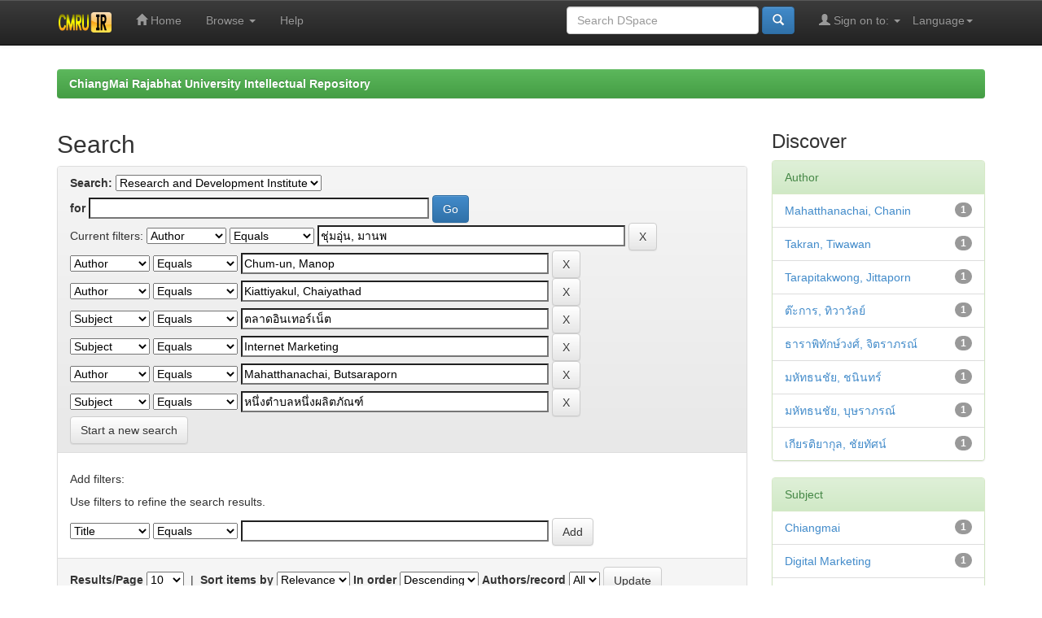

--- FILE ---
content_type: text/html;charset=UTF-8
request_url: http://www.cmruir.cmru.ac.th/handle/123456789/401/simple-search?query=&sort_by=score&order=desc&rpp=10&filter_field_1=author&filter_type_1=equals&filter_value_1=%E0%B8%8A%E0%B8%B8%E0%B9%88%E0%B8%A1%E0%B8%AD%E0%B8%B8%E0%B9%88%E0%B8%99%2C+%E0%B8%A1%E0%B8%B2%E0%B8%99%E0%B8%9E&filter_field_2=author&filter_type_2=equals&filter_value_2=Chum-un%2C+Manop&filter_field_3=author&filter_type_3=equals&filter_value_3=Kiattiyakul%2C+Chaiyathad&filter_field_4=subject&filter_type_4=equals&filter_value_4=%E0%B8%95%E0%B8%A5%E0%B8%B2%E0%B8%94%E0%B8%AD%E0%B8%B4%E0%B8%99%E0%B9%80%E0%B8%97%E0%B8%AD%E0%B8%A3%E0%B9%8C%E0%B9%80%E0%B8%99%E0%B9%87%E0%B8%95&filter_field_5=subject&filter_type_5=equals&filter_value_5=Internet+Marketing&filter_field_6=author&filter_type_6=equals&filter_value_6=Mahatthanachai%2C+Butsaraporn&etal=0&filtername=subject&filterquery=%E0%B8%AB%E0%B8%99%E0%B8%B6%E0%B9%88%E0%B8%87%E0%B8%95%E0%B8%B3%E0%B8%9A%E0%B8%A5%E0%B8%AB%E0%B8%99%E0%B8%B6%E0%B9%88%E0%B8%87%E0%B8%9C%E0%B8%A5%E0%B8%B4%E0%B8%95%E0%B8%A0%E0%B8%B1%E0%B8%93%E0%B8%91%E0%B9%8C&filtertype=equals
body_size: 58177
content:


















<!DOCTYPE html>
<html>
    <head>
        <title>ChiangMai Rajabhat University Intellectual Repository: Search</title>
        <meta http-equiv="Content-Type" content="text/html; charset=UTF-8" />
        <meta name="Generator" content="DSpace 5.5" />
        <meta name="viewport" content="width=device-width, initial-scale=1.0">
        <link rel="shortcut icon" href="/favicon.ico" type="image/x-icon"/>
	    <link rel="stylesheet" href="/static/css/jquery-ui-1.10.3.custom/redmond/jquery-ui-1.10.3.custom.css" type="text/css" />
	    <link rel="stylesheet" href="/static/css/bootstrap/bootstrap.min.css" type="text/css" />
	    <link rel="stylesheet" href="/static/css/bootstrap/bootstrap-theme.min.css" type="text/css" />
	    <link rel="stylesheet" href="/static/css/bootstrap/dspace-theme.css" type="text/css" />

        <link rel="search" type="application/opensearchdescription+xml" href="/open-search/description.xml" title="DSpace"/>

        
	<script type='text/javascript' src="/static/js/jquery/jquery-1.10.2.min.js"></script>
	<script type='text/javascript' src='/static/js/jquery/jquery-ui-1.10.3.custom.min.js'></script>
	<script type='text/javascript' src='/static/js/bootstrap/bootstrap.min.js'></script>
	<script type='text/javascript' src='/static/js/holder.js'></script>
	<script type="text/javascript" src="/utils.js"></script>
    <script type="text/javascript" src="/static/js/choice-support.js"> </script>

    
    
		<script type="text/javascript">
	var jQ = jQuery.noConflict();
	jQ(document).ready(function() {
		jQ( "#spellCheckQuery").click(function(){
			jQ("#query").val(jQ(this).attr('data-spell'));
			jQ("#main-query-submit").click();
		});
		jQ( "#filterquery" )
			.autocomplete({
				source: function( request, response ) {
					jQ.ajax({
						url: "/json/discovery/autocomplete?query=&filter_field_1=author&filter_type_1=equals&filter_value_1=%E0%B8%8A%E0%B8%B8%E0%B9%88%E0%B8%A1%E0%B8%AD%E0%B8%B8%E0%B9%88%E0%B8%99%2C+%E0%B8%A1%E0%B8%B2%E0%B8%99%E0%B8%9E&filter_field_2=author&filter_type_2=equals&filter_value_2=Chum-un%2C+Manop&filter_field_3=author&filter_type_3=equals&filter_value_3=Kiattiyakul%2C+Chaiyathad&filter_field_4=subject&filter_type_4=equals&filter_value_4=%E0%B8%95%E0%B8%A5%E0%B8%B2%E0%B8%94%E0%B8%AD%E0%B8%B4%E0%B8%99%E0%B9%80%E0%B8%97%E0%B8%AD%E0%B8%A3%E0%B9%8C%E0%B9%80%E0%B8%99%E0%B9%87%E0%B8%95&filter_field_5=subject&filter_type_5=equals&filter_value_5=Internet+Marketing&filter_field_6=author&filter_type_6=equals&filter_value_6=Mahatthanachai%2C+Butsaraporn&filter_field_7=subject&filter_type_7=equals&filter_value_7=%E0%B8%AB%E0%B8%99%E0%B8%B6%E0%B9%88%E0%B8%87%E0%B8%95%E0%B8%B3%E0%B8%9A%E0%B8%A5%E0%B8%AB%E0%B8%99%E0%B8%B6%E0%B9%88%E0%B8%87%E0%B8%9C%E0%B8%A5%E0%B8%B4%E0%B8%95%E0%B8%A0%E0%B8%B1%E0%B8%93%E0%B8%91%E0%B9%8C",
						dataType: "json",
						cache: false,
						data: {
							auto_idx: jQ("#filtername").val(),
							auto_query: request.term,
							auto_sort: 'count',
							auto_type: jQ("#filtertype").val(),
							location: '123456789/401'	
						},
						success: function( data ) {
							response( jQ.map( data.autocomplete, function( item ) {
								var tmp_val = item.authorityKey;
								if (tmp_val == null || tmp_val == '')
								{
									tmp_val = item.displayedValue;
								}
								return {
									label: item.displayedValue + " (" + item.count + ")",
									value: tmp_val
								};
							}))			
						}
					})
				}
			});
	});
	function validateFilters() {
		return document.getElementById("filterquery").value.length > 0;
	}
</script>
		
    

<!-- HTML5 shim and Respond.js IE8 support of HTML5 elements and media queries -->
<!--[if lt IE 9]>
  <script src="/static/js/html5shiv.js"></script>
  <script src="/static/js/respond.min.js"></script>
<![endif]-->
    </head>

    
    
    <body class="undernavigation">
<a class="sr-only" href="#content">Skip navigation</a>
<header class="navbar navbar-inverse navbar-fixed-top">    
    
            <div class="container">
                

























       <div class="navbar-header">
         <button type="button" class="navbar-toggle" data-toggle="collapse" data-target=".navbar-collapse">
           <span class="icon-bar"></span>
           <span class="icon-bar"></span>
           <span class="icon-bar"></span>
         </button>
         <a class="navbar-brand" href="/"><img height="25" src="/image/dspace-logo-only.png" alt="DSpace logo" /></a>
       </div>
       <nav class="collapse navbar-collapse bs-navbar-collapse" role="navigation">
         <ul class="nav navbar-nav">
           <li class=""><a href="/"><span class="glyphicon glyphicon-home"></span> Home</a></li>
                
           <li class="dropdown">
             <a href="#" class="dropdown-toggle" data-toggle="dropdown">Browse <b class="caret"></b></a>
             <ul class="dropdown-menu">
               <li><a href="/community-list">Communities<br/>&amp;&nbsp;Collections</a></li>
				<li class="divider"></li>
        <li class="dropdown-header">Browse Items by:</li>
				
				
				
				      			<li><a href="/browse?type=dateissued">Issue Date</a></li>
					
				      			<li><a href="/browse?type=author">Author</a></li>
					
				      			<li><a href="/browse?type=title">Title</a></li>
					
				      			<li><a href="/browse?type=subject">Subject</a></li>
					
				    
				

            </ul>
          </li>
          <li class=""><script type="text/javascript">
<!-- Javascript starts here
document.write('<a href="#" onClick="var popupwin = window.open(\'/help/index.html\',\'dspacepopup\',\'height=600,width=550,resizable,scrollbars\');popupwin.focus();return false;">Help<\/a>');
// -->
</script><noscript><a href="/help/index.html" target="dspacepopup">Help</a></noscript></li>
       </ul>

 
    <div class="nav navbar-nav navbar-right">
	 <ul class="nav navbar-nav navbar-right">
      <li class="dropdown">
       <a href="#" class="dropdown-toggle" data-toggle="dropdown">Language<b class="caret"></b></a>
        <ul class="dropdown-menu">
 
      <li>
        <a onclick="javascript:document.repost.locale.value='th';
                  document.repost.submit();" href="?locale=th">
         ไทย
       </a>
      </li>
 
      <li>
        <a onclick="javascript:document.repost.locale.value='en';
                  document.repost.submit();" href="?locale=en">
         English
       </a>
      </li>
 
     </ul>
    </li>
    </ul>
  </div>
 
 
       <div class="nav navbar-nav navbar-right">
		<ul class="nav navbar-nav navbar-right">
         <li class="dropdown">
         
             <a href="#" class="dropdown-toggle" data-toggle="dropdown"><span class="glyphicon glyphicon-user"></span> Sign on to: <b class="caret"></b></a>
	             
             <ul class="dropdown-menu">
               <li><a href="/mydspace">My DSpace</a></li>
               <li><a href="/subscribe">Receive email<br/>updates</a></li>
               <li><a href="/profile">Edit Profile</a></li>

		
             </ul>
           </li>
          </ul>
          
	
	<form method="get" action="/simple-search" class="navbar-form navbar-right">
	    <div class="form-group">
          <input type="text" class="form-control" placeholder="Search&nbsp;DSpace" name="query" id="tequery" size="25"/>
        </div>
        <button type="submit" class="btn btn-primary"><span class="glyphicon glyphicon-search"></span></button>

	</form></div>
    </nav>

            </div>

</header>

<main id="content" role="main">
<div class="container banner">
	<div class="row">
		<div class="col-md-9 brand">
		<h1>DSpace <small>JSPUI</small></h1>
        <h4>DSpace preserves and enables easy and open access to all types of digital content including text, images, moving images, mpegs and data sets</h4> <a href="http://www.dspace.org" class="btn btn-primary">Learn More</a> 
        </div>
        <div class="col-md-3"><img class="pull-right" src="/image/logo.gif" alt="DSpace logo" />
        </div>
	</div>
</div>	
<br/>
                

<div class="container">
                



  

<ol class="breadcrumb btn-success">

  <li><a href="/">ChiangMai Rajabhat University Intellectual Repository</a></li>

</ol>

</div>                



        
<div class="container">

	<div class="row">
		<div class="col-md-9">
		








































    

<h2>Search</h2>

<div class="discovery-search-form panel panel-default">
    
	<div class="discovery-query panel-heading">
    <form action="simple-search" method="get">
         <label for="tlocation">
         	Search:
         </label>
         <select name="location" id="tlocation">

									<option value="/">All of DSpace</option>

                                <option value="123456789/401" selected="selected">
                                	Research and Development Institute</option>

                                <option value="123456789/403" >
                                	Research Report</option>
                                </select><br/>
                                <label for="query">for</label>
                                <input type="text" size="50" id="query" name="query" value=""/>
                                <input type="submit" id="main-query-submit" class="btn btn-primary" value="Go" />
                  
                                <input type="hidden" value="10" name="rpp" />
                                <input type="hidden" value="score" name="sort_by" />
                                <input type="hidden" value="desc" name="order" />
                                
		<div class="discovery-search-appliedFilters">
		<span>Current filters:</span>
		
			    <select id="filter_field_1" name="filter_field_1">
				<option value="title">Title</option><option value="author" selected="selected">Author</option><option value="subject">Subject</option><option value="dateIssued">Date Issued</option>
				</select>
				<select id="filter_type_1" name="filter_type_1">
				<option value="equals" selected="selected">Equals</option><option value="contains">Contains</option><option value="authority">ID</option><option value="notequals">Not Equals</option><option value="notcontains">Not Contains</option><option value="notauthority">Not ID</option>
				</select>
				<input type="text" id="filter_value_1" name="filter_value_1" value="ชุ่มอุ่น,&#x20;มานพ" size="45"/>
				<input class="btn btn-default" type="submit" id="submit_filter_remove_1" name="submit_filter_remove_1" value="X" />
				<br/>
				
			    <select id="filter_field_2" name="filter_field_2">
				<option value="title">Title</option><option value="author" selected="selected">Author</option><option value="subject">Subject</option><option value="dateIssued">Date Issued</option>
				</select>
				<select id="filter_type_2" name="filter_type_2">
				<option value="equals" selected="selected">Equals</option><option value="contains">Contains</option><option value="authority">ID</option><option value="notequals">Not Equals</option><option value="notcontains">Not Contains</option><option value="notauthority">Not ID</option>
				</select>
				<input type="text" id="filter_value_2" name="filter_value_2" value="Chum-un,&#x20;Manop" size="45"/>
				<input class="btn btn-default" type="submit" id="submit_filter_remove_2" name="submit_filter_remove_2" value="X" />
				<br/>
				
			    <select id="filter_field_3" name="filter_field_3">
				<option value="title">Title</option><option value="author" selected="selected">Author</option><option value="subject">Subject</option><option value="dateIssued">Date Issued</option>
				</select>
				<select id="filter_type_3" name="filter_type_3">
				<option value="equals" selected="selected">Equals</option><option value="contains">Contains</option><option value="authority">ID</option><option value="notequals">Not Equals</option><option value="notcontains">Not Contains</option><option value="notauthority">Not ID</option>
				</select>
				<input type="text" id="filter_value_3" name="filter_value_3" value="Kiattiyakul,&#x20;Chaiyathad" size="45"/>
				<input class="btn btn-default" type="submit" id="submit_filter_remove_3" name="submit_filter_remove_3" value="X" />
				<br/>
				
			    <select id="filter_field_4" name="filter_field_4">
				<option value="title">Title</option><option value="author">Author</option><option value="subject" selected="selected">Subject</option><option value="dateIssued">Date Issued</option>
				</select>
				<select id="filter_type_4" name="filter_type_4">
				<option value="equals" selected="selected">Equals</option><option value="contains">Contains</option><option value="authority">ID</option><option value="notequals">Not Equals</option><option value="notcontains">Not Contains</option><option value="notauthority">Not ID</option>
				</select>
				<input type="text" id="filter_value_4" name="filter_value_4" value="ตลาดอินเทอร์เน็ต" size="45"/>
				<input class="btn btn-default" type="submit" id="submit_filter_remove_4" name="submit_filter_remove_4" value="X" />
				<br/>
				
			    <select id="filter_field_5" name="filter_field_5">
				<option value="title">Title</option><option value="author">Author</option><option value="subject" selected="selected">Subject</option><option value="dateIssued">Date Issued</option>
				</select>
				<select id="filter_type_5" name="filter_type_5">
				<option value="equals" selected="selected">Equals</option><option value="contains">Contains</option><option value="authority">ID</option><option value="notequals">Not Equals</option><option value="notcontains">Not Contains</option><option value="notauthority">Not ID</option>
				</select>
				<input type="text" id="filter_value_5" name="filter_value_5" value="Internet&#x20;Marketing" size="45"/>
				<input class="btn btn-default" type="submit" id="submit_filter_remove_5" name="submit_filter_remove_5" value="X" />
				<br/>
				
			    <select id="filter_field_6" name="filter_field_6">
				<option value="title">Title</option><option value="author" selected="selected">Author</option><option value="subject">Subject</option><option value="dateIssued">Date Issued</option>
				</select>
				<select id="filter_type_6" name="filter_type_6">
				<option value="equals" selected="selected">Equals</option><option value="contains">Contains</option><option value="authority">ID</option><option value="notequals">Not Equals</option><option value="notcontains">Not Contains</option><option value="notauthority">Not ID</option>
				</select>
				<input type="text" id="filter_value_6" name="filter_value_6" value="Mahatthanachai,&#x20;Butsaraporn" size="45"/>
				<input class="btn btn-default" type="submit" id="submit_filter_remove_6" name="submit_filter_remove_6" value="X" />
				<br/>
				
			    <select id="filter_field_7" name="filter_field_7">
				<option value="title">Title</option><option value="author">Author</option><option value="subject" selected="selected">Subject</option><option value="dateIssued">Date Issued</option>
				</select>
				<select id="filter_type_7" name="filter_type_7">
				<option value="equals" selected="selected">Equals</option><option value="contains">Contains</option><option value="authority">ID</option><option value="notequals">Not Equals</option><option value="notcontains">Not Contains</option><option value="notauthority">Not ID</option>
				</select>
				<input type="text" id="filter_value_7" name="filter_value_7" value="หนึ่งตำบลหนึ่งผลิตภัณฑ์" size="45"/>
				<input class="btn btn-default" type="submit" id="submit_filter_remove_7" name="submit_filter_remove_7" value="X" />
				<br/>
				
		</div>

<a class="btn btn-default" href="/simple-search">Start a new search</a>	
		</form>
		</div>

		<div class="discovery-search-filters panel-body">
		<h5>Add filters:</h5>
		<p class="discovery-search-filters-hint">Use filters to refine the search results.</p>
		<form action="simple-search" method="get">
		<input type="hidden" value="123456789&#x2F;401" name="location" />
		<input type="hidden" value="" name="query" />
		
				    <input type="hidden" id="filter_field_1" name="filter_field_1" value="author" />
					<input type="hidden" id="filter_type_1" name="filter_type_1" value="equals" />
					<input type="hidden" id="filter_value_1" name="filter_value_1" value="ชุ่มอุ่น,&#x20;มานพ" />
					
				    <input type="hidden" id="filter_field_2" name="filter_field_2" value="author" />
					<input type="hidden" id="filter_type_2" name="filter_type_2" value="equals" />
					<input type="hidden" id="filter_value_2" name="filter_value_2" value="Chum-un,&#x20;Manop" />
					
				    <input type="hidden" id="filter_field_3" name="filter_field_3" value="author" />
					<input type="hidden" id="filter_type_3" name="filter_type_3" value="equals" />
					<input type="hidden" id="filter_value_3" name="filter_value_3" value="Kiattiyakul,&#x20;Chaiyathad" />
					
				    <input type="hidden" id="filter_field_4" name="filter_field_4" value="subject" />
					<input type="hidden" id="filter_type_4" name="filter_type_4" value="equals" />
					<input type="hidden" id="filter_value_4" name="filter_value_4" value="ตลาดอินเทอร์เน็ต" />
					
				    <input type="hidden" id="filter_field_5" name="filter_field_5" value="subject" />
					<input type="hidden" id="filter_type_5" name="filter_type_5" value="equals" />
					<input type="hidden" id="filter_value_5" name="filter_value_5" value="Internet&#x20;Marketing" />
					
				    <input type="hidden" id="filter_field_6" name="filter_field_6" value="author" />
					<input type="hidden" id="filter_type_6" name="filter_type_6" value="equals" />
					<input type="hidden" id="filter_value_6" name="filter_value_6" value="Mahatthanachai,&#x20;Butsaraporn" />
					
				    <input type="hidden" id="filter_field_7" name="filter_field_7" value="subject" />
					<input type="hidden" id="filter_type_7" name="filter_type_7" value="equals" />
					<input type="hidden" id="filter_value_7" name="filter_value_7" value="หนึ่งตำบลหนึ่งผลิตภัณฑ์" />
					
		<select id="filtername" name="filtername">
		<option value="title">Title</option><option value="author">Author</option><option value="subject">Subject</option><option value="dateIssued">Date Issued</option>
		</select>
		<select id="filtertype" name="filtertype">
		<option value="equals">Equals</option><option value="contains">Contains</option><option value="authority">ID</option><option value="notequals">Not Equals</option><option value="notcontains">Not Contains</option><option value="notauthority">Not ID</option>
		</select>
		<input type="text" id="filterquery" name="filterquery" size="45" required="required" />
		<input type="hidden" value="10" name="rpp" />
		<input type="hidden" value="score" name="sort_by" />
		<input type="hidden" value="desc" name="order" />
		<input class="btn btn-default" type="submit" value="Add" onclick="return validateFilters()" />
		</form>
		</div>        

        
   <div class="discovery-pagination-controls panel-footer">
   <form action="simple-search" method="get">
   <input type="hidden" value="123456789&#x2F;401" name="location" />
   <input type="hidden" value="" name="query" />
	
				    <input type="hidden" id="filter_field_1" name="filter_field_1" value="author" />
					<input type="hidden" id="filter_type_1" name="filter_type_1" value="equals" />
					<input type="hidden" id="filter_value_1" name="filter_value_1" value="ชุ่มอุ่น,&#x20;มานพ" />
					
				    <input type="hidden" id="filter_field_2" name="filter_field_2" value="author" />
					<input type="hidden" id="filter_type_2" name="filter_type_2" value="equals" />
					<input type="hidden" id="filter_value_2" name="filter_value_2" value="Chum-un,&#x20;Manop" />
					
				    <input type="hidden" id="filter_field_3" name="filter_field_3" value="author" />
					<input type="hidden" id="filter_type_3" name="filter_type_3" value="equals" />
					<input type="hidden" id="filter_value_3" name="filter_value_3" value="Kiattiyakul,&#x20;Chaiyathad" />
					
				    <input type="hidden" id="filter_field_4" name="filter_field_4" value="subject" />
					<input type="hidden" id="filter_type_4" name="filter_type_4" value="equals" />
					<input type="hidden" id="filter_value_4" name="filter_value_4" value="ตลาดอินเทอร์เน็ต" />
					
				    <input type="hidden" id="filter_field_5" name="filter_field_5" value="subject" />
					<input type="hidden" id="filter_type_5" name="filter_type_5" value="equals" />
					<input type="hidden" id="filter_value_5" name="filter_value_5" value="Internet&#x20;Marketing" />
					
				    <input type="hidden" id="filter_field_6" name="filter_field_6" value="author" />
					<input type="hidden" id="filter_type_6" name="filter_type_6" value="equals" />
					<input type="hidden" id="filter_value_6" name="filter_value_6" value="Mahatthanachai,&#x20;Butsaraporn" />
					
				    <input type="hidden" id="filter_field_7" name="filter_field_7" value="subject" />
					<input type="hidden" id="filter_type_7" name="filter_type_7" value="equals" />
					<input type="hidden" id="filter_value_7" name="filter_value_7" value="หนึ่งตำบลหนึ่งผลิตภัณฑ์" />
						
           <label for="rpp">Results/Page</label>
           <select name="rpp">

                   <option value="5" >5</option>

                   <option value="10" selected="selected">10</option>

                   <option value="15" >15</option>

                   <option value="20" >20</option>

                   <option value="25" >25</option>

                   <option value="30" >30</option>

                   <option value="35" >35</option>

                   <option value="40" >40</option>

                   <option value="45" >45</option>

                   <option value="50" >50</option>

                   <option value="55" >55</option>

                   <option value="60" >60</option>

                   <option value="65" >65</option>

                   <option value="70" >70</option>

                   <option value="75" >75</option>

                   <option value="80" >80</option>

                   <option value="85" >85</option>

                   <option value="90" >90</option>

                   <option value="95" >95</option>

                   <option value="100" >100</option>

           </select>
           &nbsp;|&nbsp;

               <label for="sort_by">Sort items by</label>
               <select name="sort_by">
                   <option value="score">Relevance</option>
 <option value="dc.title_sort" >Title</option> <option value="dc.date.issued_dt" >Issue Date</option>
               </select>

           <label for="order">In order</label>
           <select name="order">
               <option value="ASC" >Ascending</option>
               <option value="DESC" selected="selected">Descending</option>
           </select>
           <label for="etal">Authors/record</label>
           <select name="etal">

               <option value="0" selected="selected">All</option>
<option value="1" >1</option>
                       <option value="5" >5</option>

                       <option value="10" >10</option>

                       <option value="15" >15</option>

                       <option value="20" >20</option>

                       <option value="25" >25</option>

                       <option value="30" >30</option>

                       <option value="35" >35</option>

                       <option value="40" >40</option>

                       <option value="45" >45</option>

                       <option value="50" >50</option>

           </select>
           <input class="btn btn-default" type="submit" name="submit_search" value="Update" />


</form>
   </div>
</div>   

<hr/>
<div class="discovery-result-pagination row container">

    
	<div class="alert alert-info">Results 1-1 of 1 (Search time: 0.004 seconds).</div>
    <ul class="pagination pull-right">
	<li class="disabled"><span>previous</span></li>
	
	<li class="active"><span>1</span></li>

	<li class="disabled"><span>next</span></li>
	</ul>
<!-- give a content to the div -->
</div>
<div class="discovery-result-results">





    <div class="panel panel-info">
    <div class="panel-heading">Item hits:</div>
    <table align="center" class="table" summary="This table browses all dspace content">
<colgroup><col width="130" /><col width="60%" /><col width="40%" /></colgroup>
<tr>
<th id="t1" class="oddRowEvenCol">Issue Date</th><th id="t2" class="oddRowOddCol">Title</th><th id="t3" class="oddRowEvenCol">Author(s)</th></tr><tr><td headers="t1" class="evenRowEvenCol" nowrap="nowrap" align="right">2560</td><td headers="t2" class="evenRowOddCol" ><a href="/handle/123456789/1155">การบูรณาการตลาดดิจิทัลเพื่อส่งเสริมการตลาดผลิตภัณฑ์หนึ่งตำบลหนึ่งผลิตภัณฑ์&#x20;(OTOP)&#x20;&#x20;อำเภอแม่ริม&#x20;จังหวัดเชียงใหม่</a></td><td headers="t3" class="evenRowEvenCol" ><em><a href="/browse?type=author&amp;value=%E0%B8%A1%E0%B8%AB%E0%B8%B1%E0%B8%97%E0%B8%98%E0%B8%99%E0%B8%8A%E0%B8%B1%E0%B8%A2%2C+%E0%B8%8A%E0%B8%99%E0%B8%B4%E0%B8%99%E0%B8%97%E0%B8%A3%E0%B9%8C">มหัทธนชัย,&#x20;ชนินทร์</a>; <a href="/browse?type=author&amp;value=Mahatthanachai%2C+Chanin">Mahatthanachai,&#x20;Chanin</a>; <a href="/browse?type=author&amp;value=%E0%B8%8A%E0%B8%B8%E0%B9%88%E0%B8%A1%E0%B8%AD%E0%B8%B8%E0%B9%88%E0%B8%99%2C+%E0%B8%A1%E0%B8%B2%E0%B8%99%E0%B8%9E">ชุ่มอุ่น,&#x20;มานพ</a>; <a href="/browse?type=author&amp;value=Chum-un%2C+Manop">Chum-un,&#x20;Manop</a>; <a href="/browse?type=author&amp;value=%E0%B8%A1%E0%B8%AB%E0%B8%B1%E0%B8%97%E0%B8%98%E0%B8%99%E0%B8%8A%E0%B8%B1%E0%B8%A2%2C+%E0%B8%9A%E0%B8%B8%E0%B8%A9%E0%B8%A3%E0%B8%B2%E0%B8%A0%E0%B8%A3%E0%B8%93%E0%B9%8C">มหัทธนชัย,&#x20;บุษราภรณ์</a>; <a href="/browse?type=author&amp;value=Mahatthanachai%2C+Butsaraporn">Mahatthanachai,&#x20;Butsaraporn</a>; <a href="/browse?type=author&amp;value=%E0%B8%98%E0%B8%B2%E0%B8%A3%E0%B8%B2%E0%B8%9E%E0%B8%B4%E0%B8%97%E0%B8%B1%E0%B8%81%E0%B8%A9%E0%B9%8C%E0%B8%A7%E0%B8%87%E0%B8%A8%E0%B9%8C%2C+%E0%B8%88%E0%B8%B4%E0%B8%95%E0%B8%A3%E0%B8%B2%E0%B8%A0%E0%B8%A3%E0%B8%93%E0%B9%8C">ธาราพิทักษ์วงศ์,&#x20;จิตราภรณ์</a>; <a href="/browse?type=author&amp;value=Tarapitakwong%2C+Jittaporn">Tarapitakwong,&#x20;Jittaporn</a>; <a href="/browse?type=author&amp;value=%E0%B8%95%E0%B9%8A%E0%B8%B0%E0%B8%81%E0%B8%B2%E0%B8%A3%2C+%E0%B8%97%E0%B8%B4%E0%B8%A7%E0%B8%B2%E0%B8%A7%E0%B8%B1%E0%B8%A5%E0%B8%A2%E0%B9%8C">ต๊ะการ,&#x20;ทิวาวัลย์</a>; <a href="/browse?type=author&amp;value=Takran%2C+Tiwawan">Takran,&#x20;Tiwawan</a>; <a href="/browse?type=author&amp;value=%E0%B9%80%E0%B8%81%E0%B8%B5%E0%B8%A2%E0%B8%A3%E0%B8%95%E0%B8%B4%E0%B8%A2%E0%B8%B2%E0%B8%81%E0%B8%B8%E0%B8%A5%2C+%E0%B8%8A%E0%B8%B1%E0%B8%A2%E0%B8%97%E0%B8%B1%E0%B8%A8%E0%B8%99%E0%B9%8C">เกียรติยากุล,&#x20;ชัยทัศน์</a>; <a href="/browse?type=author&amp;value=Kiattiyakul%2C+Chaiyathad">Kiattiyakul,&#x20;Chaiyathad</a></em></td></tr>
</table>

    </div>

</div>
















            

	</div>
	<div class="col-md-3">
                    


<h3 class="facets">Discover</h3>
<div id="facets" class="facetsBox">

<div id="facet_author" class="panel panel-success">
	    <div class="panel-heading">Author</div>
	    <ul class="list-group"><li class="list-group-item"><span class="badge">1</span> <a href="/handle/123456789/401/simple-search?query=&amp;sort_by=score&amp;order=desc&amp;rpp=10&amp;filter_field_1=author&amp;filter_type_1=equals&amp;filter_value_1=%E0%B8%8A%E0%B8%B8%E0%B9%88%E0%B8%A1%E0%B8%AD%E0%B8%B8%E0%B9%88%E0%B8%99%2C+%E0%B8%A1%E0%B8%B2%E0%B8%99%E0%B8%9E&amp;filter_field_2=author&amp;filter_type_2=equals&amp;filter_value_2=Chum-un%2C+Manop&amp;filter_field_3=author&amp;filter_type_3=equals&amp;filter_value_3=Kiattiyakul%2C+Chaiyathad&amp;filter_field_4=subject&amp;filter_type_4=equals&amp;filter_value_4=%E0%B8%95%E0%B8%A5%E0%B8%B2%E0%B8%94%E0%B8%AD%E0%B8%B4%E0%B8%99%E0%B9%80%E0%B8%97%E0%B8%AD%E0%B8%A3%E0%B9%8C%E0%B9%80%E0%B8%99%E0%B9%87%E0%B8%95&amp;filter_field_5=subject&amp;filter_type_5=equals&amp;filter_value_5=Internet+Marketing&amp;filter_field_6=author&amp;filter_type_6=equals&amp;filter_value_6=Mahatthanachai%2C+Butsaraporn&amp;filter_field_7=subject&amp;filter_type_7=equals&amp;filter_value_7=%E0%B8%AB%E0%B8%99%E0%B8%B6%E0%B9%88%E0%B8%87%E0%B8%95%E0%B8%B3%E0%B8%9A%E0%B8%A5%E0%B8%AB%E0%B8%99%E0%B8%B6%E0%B9%88%E0%B8%87%E0%B8%9C%E0%B8%A5%E0%B8%B4%E0%B8%95%E0%B8%A0%E0%B8%B1%E0%B8%93%E0%B8%91%E0%B9%8C&amp;etal=0&amp;filtername=author&amp;filterquery=Mahatthanachai%2C+Chanin&amp;filtertype=equals"
                title="Filter by Mahatthanachai, Chanin">
                Mahatthanachai, Chanin</a></li><li class="list-group-item"><span class="badge">1</span> <a href="/handle/123456789/401/simple-search?query=&amp;sort_by=score&amp;order=desc&amp;rpp=10&amp;filter_field_1=author&amp;filter_type_1=equals&amp;filter_value_1=%E0%B8%8A%E0%B8%B8%E0%B9%88%E0%B8%A1%E0%B8%AD%E0%B8%B8%E0%B9%88%E0%B8%99%2C+%E0%B8%A1%E0%B8%B2%E0%B8%99%E0%B8%9E&amp;filter_field_2=author&amp;filter_type_2=equals&amp;filter_value_2=Chum-un%2C+Manop&amp;filter_field_3=author&amp;filter_type_3=equals&amp;filter_value_3=Kiattiyakul%2C+Chaiyathad&amp;filter_field_4=subject&amp;filter_type_4=equals&amp;filter_value_4=%E0%B8%95%E0%B8%A5%E0%B8%B2%E0%B8%94%E0%B8%AD%E0%B8%B4%E0%B8%99%E0%B9%80%E0%B8%97%E0%B8%AD%E0%B8%A3%E0%B9%8C%E0%B9%80%E0%B8%99%E0%B9%87%E0%B8%95&amp;filter_field_5=subject&amp;filter_type_5=equals&amp;filter_value_5=Internet+Marketing&amp;filter_field_6=author&amp;filter_type_6=equals&amp;filter_value_6=Mahatthanachai%2C+Butsaraporn&amp;filter_field_7=subject&amp;filter_type_7=equals&amp;filter_value_7=%E0%B8%AB%E0%B8%99%E0%B8%B6%E0%B9%88%E0%B8%87%E0%B8%95%E0%B8%B3%E0%B8%9A%E0%B8%A5%E0%B8%AB%E0%B8%99%E0%B8%B6%E0%B9%88%E0%B8%87%E0%B8%9C%E0%B8%A5%E0%B8%B4%E0%B8%95%E0%B8%A0%E0%B8%B1%E0%B8%93%E0%B8%91%E0%B9%8C&amp;etal=0&amp;filtername=author&amp;filterquery=Takran%2C+Tiwawan&amp;filtertype=equals"
                title="Filter by Takran, Tiwawan">
                Takran, Tiwawan</a></li><li class="list-group-item"><span class="badge">1</span> <a href="/handle/123456789/401/simple-search?query=&amp;sort_by=score&amp;order=desc&amp;rpp=10&amp;filter_field_1=author&amp;filter_type_1=equals&amp;filter_value_1=%E0%B8%8A%E0%B8%B8%E0%B9%88%E0%B8%A1%E0%B8%AD%E0%B8%B8%E0%B9%88%E0%B8%99%2C+%E0%B8%A1%E0%B8%B2%E0%B8%99%E0%B8%9E&amp;filter_field_2=author&amp;filter_type_2=equals&amp;filter_value_2=Chum-un%2C+Manop&amp;filter_field_3=author&amp;filter_type_3=equals&amp;filter_value_3=Kiattiyakul%2C+Chaiyathad&amp;filter_field_4=subject&amp;filter_type_4=equals&amp;filter_value_4=%E0%B8%95%E0%B8%A5%E0%B8%B2%E0%B8%94%E0%B8%AD%E0%B8%B4%E0%B8%99%E0%B9%80%E0%B8%97%E0%B8%AD%E0%B8%A3%E0%B9%8C%E0%B9%80%E0%B8%99%E0%B9%87%E0%B8%95&amp;filter_field_5=subject&amp;filter_type_5=equals&amp;filter_value_5=Internet+Marketing&amp;filter_field_6=author&amp;filter_type_6=equals&amp;filter_value_6=Mahatthanachai%2C+Butsaraporn&amp;filter_field_7=subject&amp;filter_type_7=equals&amp;filter_value_7=%E0%B8%AB%E0%B8%99%E0%B8%B6%E0%B9%88%E0%B8%87%E0%B8%95%E0%B8%B3%E0%B8%9A%E0%B8%A5%E0%B8%AB%E0%B8%99%E0%B8%B6%E0%B9%88%E0%B8%87%E0%B8%9C%E0%B8%A5%E0%B8%B4%E0%B8%95%E0%B8%A0%E0%B8%B1%E0%B8%93%E0%B8%91%E0%B9%8C&amp;etal=0&amp;filtername=author&amp;filterquery=Tarapitakwong%2C+Jittaporn&amp;filtertype=equals"
                title="Filter by Tarapitakwong, Jittaporn">
                Tarapitakwong, Jittaporn</a></li><li class="list-group-item"><span class="badge">1</span> <a href="/handle/123456789/401/simple-search?query=&amp;sort_by=score&amp;order=desc&amp;rpp=10&amp;filter_field_1=author&amp;filter_type_1=equals&amp;filter_value_1=%E0%B8%8A%E0%B8%B8%E0%B9%88%E0%B8%A1%E0%B8%AD%E0%B8%B8%E0%B9%88%E0%B8%99%2C+%E0%B8%A1%E0%B8%B2%E0%B8%99%E0%B8%9E&amp;filter_field_2=author&amp;filter_type_2=equals&amp;filter_value_2=Chum-un%2C+Manop&amp;filter_field_3=author&amp;filter_type_3=equals&amp;filter_value_3=Kiattiyakul%2C+Chaiyathad&amp;filter_field_4=subject&amp;filter_type_4=equals&amp;filter_value_4=%E0%B8%95%E0%B8%A5%E0%B8%B2%E0%B8%94%E0%B8%AD%E0%B8%B4%E0%B8%99%E0%B9%80%E0%B8%97%E0%B8%AD%E0%B8%A3%E0%B9%8C%E0%B9%80%E0%B8%99%E0%B9%87%E0%B8%95&amp;filter_field_5=subject&amp;filter_type_5=equals&amp;filter_value_5=Internet+Marketing&amp;filter_field_6=author&amp;filter_type_6=equals&amp;filter_value_6=Mahatthanachai%2C+Butsaraporn&amp;filter_field_7=subject&amp;filter_type_7=equals&amp;filter_value_7=%E0%B8%AB%E0%B8%99%E0%B8%B6%E0%B9%88%E0%B8%87%E0%B8%95%E0%B8%B3%E0%B8%9A%E0%B8%A5%E0%B8%AB%E0%B8%99%E0%B8%B6%E0%B9%88%E0%B8%87%E0%B8%9C%E0%B8%A5%E0%B8%B4%E0%B8%95%E0%B8%A0%E0%B8%B1%E0%B8%93%E0%B8%91%E0%B9%8C&amp;etal=0&amp;filtername=author&amp;filterquery=%E0%B8%95%E0%B9%8A%E0%B8%B0%E0%B8%81%E0%B8%B2%E0%B8%A3%2C+%E0%B8%97%E0%B8%B4%E0%B8%A7%E0%B8%B2%E0%B8%A7%E0%B8%B1%E0%B8%A5%E0%B8%A2%E0%B9%8C&amp;filtertype=equals"
                title="Filter by ต๊ะการ, ทิวาวัลย์">
                ต๊ะการ, ทิวาวัลย์</a></li><li class="list-group-item"><span class="badge">1</span> <a href="/handle/123456789/401/simple-search?query=&amp;sort_by=score&amp;order=desc&amp;rpp=10&amp;filter_field_1=author&amp;filter_type_1=equals&amp;filter_value_1=%E0%B8%8A%E0%B8%B8%E0%B9%88%E0%B8%A1%E0%B8%AD%E0%B8%B8%E0%B9%88%E0%B8%99%2C+%E0%B8%A1%E0%B8%B2%E0%B8%99%E0%B8%9E&amp;filter_field_2=author&amp;filter_type_2=equals&amp;filter_value_2=Chum-un%2C+Manop&amp;filter_field_3=author&amp;filter_type_3=equals&amp;filter_value_3=Kiattiyakul%2C+Chaiyathad&amp;filter_field_4=subject&amp;filter_type_4=equals&amp;filter_value_4=%E0%B8%95%E0%B8%A5%E0%B8%B2%E0%B8%94%E0%B8%AD%E0%B8%B4%E0%B8%99%E0%B9%80%E0%B8%97%E0%B8%AD%E0%B8%A3%E0%B9%8C%E0%B9%80%E0%B8%99%E0%B9%87%E0%B8%95&amp;filter_field_5=subject&amp;filter_type_5=equals&amp;filter_value_5=Internet+Marketing&amp;filter_field_6=author&amp;filter_type_6=equals&amp;filter_value_6=Mahatthanachai%2C+Butsaraporn&amp;filter_field_7=subject&amp;filter_type_7=equals&amp;filter_value_7=%E0%B8%AB%E0%B8%99%E0%B8%B6%E0%B9%88%E0%B8%87%E0%B8%95%E0%B8%B3%E0%B8%9A%E0%B8%A5%E0%B8%AB%E0%B8%99%E0%B8%B6%E0%B9%88%E0%B8%87%E0%B8%9C%E0%B8%A5%E0%B8%B4%E0%B8%95%E0%B8%A0%E0%B8%B1%E0%B8%93%E0%B8%91%E0%B9%8C&amp;etal=0&amp;filtername=author&amp;filterquery=%E0%B8%98%E0%B8%B2%E0%B8%A3%E0%B8%B2%E0%B8%9E%E0%B8%B4%E0%B8%97%E0%B8%B1%E0%B8%81%E0%B8%A9%E0%B9%8C%E0%B8%A7%E0%B8%87%E0%B8%A8%E0%B9%8C%2C+%E0%B8%88%E0%B8%B4%E0%B8%95%E0%B8%A3%E0%B8%B2%E0%B8%A0%E0%B8%A3%E0%B8%93%E0%B9%8C&amp;filtertype=equals"
                title="Filter by ธาราพิทักษ์วงศ์, จิตราภรณ์">
                ธาราพิทักษ์วงศ์, จิตราภรณ์</a></li><li class="list-group-item"><span class="badge">1</span> <a href="/handle/123456789/401/simple-search?query=&amp;sort_by=score&amp;order=desc&amp;rpp=10&amp;filter_field_1=author&amp;filter_type_1=equals&amp;filter_value_1=%E0%B8%8A%E0%B8%B8%E0%B9%88%E0%B8%A1%E0%B8%AD%E0%B8%B8%E0%B9%88%E0%B8%99%2C+%E0%B8%A1%E0%B8%B2%E0%B8%99%E0%B8%9E&amp;filter_field_2=author&amp;filter_type_2=equals&amp;filter_value_2=Chum-un%2C+Manop&amp;filter_field_3=author&amp;filter_type_3=equals&amp;filter_value_3=Kiattiyakul%2C+Chaiyathad&amp;filter_field_4=subject&amp;filter_type_4=equals&amp;filter_value_4=%E0%B8%95%E0%B8%A5%E0%B8%B2%E0%B8%94%E0%B8%AD%E0%B8%B4%E0%B8%99%E0%B9%80%E0%B8%97%E0%B8%AD%E0%B8%A3%E0%B9%8C%E0%B9%80%E0%B8%99%E0%B9%87%E0%B8%95&amp;filter_field_5=subject&amp;filter_type_5=equals&amp;filter_value_5=Internet+Marketing&amp;filter_field_6=author&amp;filter_type_6=equals&amp;filter_value_6=Mahatthanachai%2C+Butsaraporn&amp;filter_field_7=subject&amp;filter_type_7=equals&amp;filter_value_7=%E0%B8%AB%E0%B8%99%E0%B8%B6%E0%B9%88%E0%B8%87%E0%B8%95%E0%B8%B3%E0%B8%9A%E0%B8%A5%E0%B8%AB%E0%B8%99%E0%B8%B6%E0%B9%88%E0%B8%87%E0%B8%9C%E0%B8%A5%E0%B8%B4%E0%B8%95%E0%B8%A0%E0%B8%B1%E0%B8%93%E0%B8%91%E0%B9%8C&amp;etal=0&amp;filtername=author&amp;filterquery=%E0%B8%A1%E0%B8%AB%E0%B8%B1%E0%B8%97%E0%B8%98%E0%B8%99%E0%B8%8A%E0%B8%B1%E0%B8%A2%2C+%E0%B8%8A%E0%B8%99%E0%B8%B4%E0%B8%99%E0%B8%97%E0%B8%A3%E0%B9%8C&amp;filtertype=equals"
                title="Filter by มหัทธนชัย, ชนินทร์">
                มหัทธนชัย, ชนินทร์</a></li><li class="list-group-item"><span class="badge">1</span> <a href="/handle/123456789/401/simple-search?query=&amp;sort_by=score&amp;order=desc&amp;rpp=10&amp;filter_field_1=author&amp;filter_type_1=equals&amp;filter_value_1=%E0%B8%8A%E0%B8%B8%E0%B9%88%E0%B8%A1%E0%B8%AD%E0%B8%B8%E0%B9%88%E0%B8%99%2C+%E0%B8%A1%E0%B8%B2%E0%B8%99%E0%B8%9E&amp;filter_field_2=author&amp;filter_type_2=equals&amp;filter_value_2=Chum-un%2C+Manop&amp;filter_field_3=author&amp;filter_type_3=equals&amp;filter_value_3=Kiattiyakul%2C+Chaiyathad&amp;filter_field_4=subject&amp;filter_type_4=equals&amp;filter_value_4=%E0%B8%95%E0%B8%A5%E0%B8%B2%E0%B8%94%E0%B8%AD%E0%B8%B4%E0%B8%99%E0%B9%80%E0%B8%97%E0%B8%AD%E0%B8%A3%E0%B9%8C%E0%B9%80%E0%B8%99%E0%B9%87%E0%B8%95&amp;filter_field_5=subject&amp;filter_type_5=equals&amp;filter_value_5=Internet+Marketing&amp;filter_field_6=author&amp;filter_type_6=equals&amp;filter_value_6=Mahatthanachai%2C+Butsaraporn&amp;filter_field_7=subject&amp;filter_type_7=equals&amp;filter_value_7=%E0%B8%AB%E0%B8%99%E0%B8%B6%E0%B9%88%E0%B8%87%E0%B8%95%E0%B8%B3%E0%B8%9A%E0%B8%A5%E0%B8%AB%E0%B8%99%E0%B8%B6%E0%B9%88%E0%B8%87%E0%B8%9C%E0%B8%A5%E0%B8%B4%E0%B8%95%E0%B8%A0%E0%B8%B1%E0%B8%93%E0%B8%91%E0%B9%8C&amp;etal=0&amp;filtername=author&amp;filterquery=%E0%B8%A1%E0%B8%AB%E0%B8%B1%E0%B8%97%E0%B8%98%E0%B8%99%E0%B8%8A%E0%B8%B1%E0%B8%A2%2C+%E0%B8%9A%E0%B8%B8%E0%B8%A9%E0%B8%A3%E0%B8%B2%E0%B8%A0%E0%B8%A3%E0%B8%93%E0%B9%8C&amp;filtertype=equals"
                title="Filter by มหัทธนชัย, บุษราภรณ์">
                มหัทธนชัย, บุษราภรณ์</a></li><li class="list-group-item"><span class="badge">1</span> <a href="/handle/123456789/401/simple-search?query=&amp;sort_by=score&amp;order=desc&amp;rpp=10&amp;filter_field_1=author&amp;filter_type_1=equals&amp;filter_value_1=%E0%B8%8A%E0%B8%B8%E0%B9%88%E0%B8%A1%E0%B8%AD%E0%B8%B8%E0%B9%88%E0%B8%99%2C+%E0%B8%A1%E0%B8%B2%E0%B8%99%E0%B8%9E&amp;filter_field_2=author&amp;filter_type_2=equals&amp;filter_value_2=Chum-un%2C+Manop&amp;filter_field_3=author&amp;filter_type_3=equals&amp;filter_value_3=Kiattiyakul%2C+Chaiyathad&amp;filter_field_4=subject&amp;filter_type_4=equals&amp;filter_value_4=%E0%B8%95%E0%B8%A5%E0%B8%B2%E0%B8%94%E0%B8%AD%E0%B8%B4%E0%B8%99%E0%B9%80%E0%B8%97%E0%B8%AD%E0%B8%A3%E0%B9%8C%E0%B9%80%E0%B8%99%E0%B9%87%E0%B8%95&amp;filter_field_5=subject&amp;filter_type_5=equals&amp;filter_value_5=Internet+Marketing&amp;filter_field_6=author&amp;filter_type_6=equals&amp;filter_value_6=Mahatthanachai%2C+Butsaraporn&amp;filter_field_7=subject&amp;filter_type_7=equals&amp;filter_value_7=%E0%B8%AB%E0%B8%99%E0%B8%B6%E0%B9%88%E0%B8%87%E0%B8%95%E0%B8%B3%E0%B8%9A%E0%B8%A5%E0%B8%AB%E0%B8%99%E0%B8%B6%E0%B9%88%E0%B8%87%E0%B8%9C%E0%B8%A5%E0%B8%B4%E0%B8%95%E0%B8%A0%E0%B8%B1%E0%B8%93%E0%B8%91%E0%B9%8C&amp;etal=0&amp;filtername=author&amp;filterquery=%E0%B9%80%E0%B8%81%E0%B8%B5%E0%B8%A2%E0%B8%A3%E0%B8%95%E0%B8%B4%E0%B8%A2%E0%B8%B2%E0%B8%81%E0%B8%B8%E0%B8%A5%2C+%E0%B8%8A%E0%B8%B1%E0%B8%A2%E0%B8%97%E0%B8%B1%E0%B8%A8%E0%B8%99%E0%B9%8C&amp;filtertype=equals"
                title="Filter by เกียรติยากุล, ชัยทัศน์">
                เกียรติยากุล, ชัยทัศน์</a></li></ul></div><div id="facet_subject" class="panel panel-success">
	    <div class="panel-heading">Subject</div>
	    <ul class="list-group"><li class="list-group-item"><span class="badge">1</span> <a href="/handle/123456789/401/simple-search?query=&amp;sort_by=score&amp;order=desc&amp;rpp=10&amp;filter_field_1=author&amp;filter_type_1=equals&amp;filter_value_1=%E0%B8%8A%E0%B8%B8%E0%B9%88%E0%B8%A1%E0%B8%AD%E0%B8%B8%E0%B9%88%E0%B8%99%2C+%E0%B8%A1%E0%B8%B2%E0%B8%99%E0%B8%9E&amp;filter_field_2=author&amp;filter_type_2=equals&amp;filter_value_2=Chum-un%2C+Manop&amp;filter_field_3=author&amp;filter_type_3=equals&amp;filter_value_3=Kiattiyakul%2C+Chaiyathad&amp;filter_field_4=subject&amp;filter_type_4=equals&amp;filter_value_4=%E0%B8%95%E0%B8%A5%E0%B8%B2%E0%B8%94%E0%B8%AD%E0%B8%B4%E0%B8%99%E0%B9%80%E0%B8%97%E0%B8%AD%E0%B8%A3%E0%B9%8C%E0%B9%80%E0%B8%99%E0%B9%87%E0%B8%95&amp;filter_field_5=subject&amp;filter_type_5=equals&amp;filter_value_5=Internet+Marketing&amp;filter_field_6=author&amp;filter_type_6=equals&amp;filter_value_6=Mahatthanachai%2C+Butsaraporn&amp;filter_field_7=subject&amp;filter_type_7=equals&amp;filter_value_7=%E0%B8%AB%E0%B8%99%E0%B8%B6%E0%B9%88%E0%B8%87%E0%B8%95%E0%B8%B3%E0%B8%9A%E0%B8%A5%E0%B8%AB%E0%B8%99%E0%B8%B6%E0%B9%88%E0%B8%87%E0%B8%9C%E0%B8%A5%E0%B8%B4%E0%B8%95%E0%B8%A0%E0%B8%B1%E0%B8%93%E0%B8%91%E0%B9%8C&amp;etal=0&amp;filtername=subject&amp;filterquery=Chiangmai&amp;filtertype=equals"
                title="Filter by Chiangmai">
                Chiangmai</a></li><li class="list-group-item"><span class="badge">1</span> <a href="/handle/123456789/401/simple-search?query=&amp;sort_by=score&amp;order=desc&amp;rpp=10&amp;filter_field_1=author&amp;filter_type_1=equals&amp;filter_value_1=%E0%B8%8A%E0%B8%B8%E0%B9%88%E0%B8%A1%E0%B8%AD%E0%B8%B8%E0%B9%88%E0%B8%99%2C+%E0%B8%A1%E0%B8%B2%E0%B8%99%E0%B8%9E&amp;filter_field_2=author&amp;filter_type_2=equals&amp;filter_value_2=Chum-un%2C+Manop&amp;filter_field_3=author&amp;filter_type_3=equals&amp;filter_value_3=Kiattiyakul%2C+Chaiyathad&amp;filter_field_4=subject&amp;filter_type_4=equals&amp;filter_value_4=%E0%B8%95%E0%B8%A5%E0%B8%B2%E0%B8%94%E0%B8%AD%E0%B8%B4%E0%B8%99%E0%B9%80%E0%B8%97%E0%B8%AD%E0%B8%A3%E0%B9%8C%E0%B9%80%E0%B8%99%E0%B9%87%E0%B8%95&amp;filter_field_5=subject&amp;filter_type_5=equals&amp;filter_value_5=Internet+Marketing&amp;filter_field_6=author&amp;filter_type_6=equals&amp;filter_value_6=Mahatthanachai%2C+Butsaraporn&amp;filter_field_7=subject&amp;filter_type_7=equals&amp;filter_value_7=%E0%B8%AB%E0%B8%99%E0%B8%B6%E0%B9%88%E0%B8%87%E0%B8%95%E0%B8%B3%E0%B8%9A%E0%B8%A5%E0%B8%AB%E0%B8%99%E0%B8%B6%E0%B9%88%E0%B8%87%E0%B8%9C%E0%B8%A5%E0%B8%B4%E0%B8%95%E0%B8%A0%E0%B8%B1%E0%B8%93%E0%B8%91%E0%B9%8C&amp;etal=0&amp;filtername=subject&amp;filterquery=Digital+Marketing&amp;filtertype=equals"
                title="Filter by Digital Marketing">
                Digital Marketing</a></li><li class="list-group-item"><span class="badge">1</span> <a href="/handle/123456789/401/simple-search?query=&amp;sort_by=score&amp;order=desc&amp;rpp=10&amp;filter_field_1=author&amp;filter_type_1=equals&amp;filter_value_1=%E0%B8%8A%E0%B8%B8%E0%B9%88%E0%B8%A1%E0%B8%AD%E0%B8%B8%E0%B9%88%E0%B8%99%2C+%E0%B8%A1%E0%B8%B2%E0%B8%99%E0%B8%9E&amp;filter_field_2=author&amp;filter_type_2=equals&amp;filter_value_2=Chum-un%2C+Manop&amp;filter_field_3=author&amp;filter_type_3=equals&amp;filter_value_3=Kiattiyakul%2C+Chaiyathad&amp;filter_field_4=subject&amp;filter_type_4=equals&amp;filter_value_4=%E0%B8%95%E0%B8%A5%E0%B8%B2%E0%B8%94%E0%B8%AD%E0%B8%B4%E0%B8%99%E0%B9%80%E0%B8%97%E0%B8%AD%E0%B8%A3%E0%B9%8C%E0%B9%80%E0%B8%99%E0%B9%87%E0%B8%95&amp;filter_field_5=subject&amp;filter_type_5=equals&amp;filter_value_5=Internet+Marketing&amp;filter_field_6=author&amp;filter_type_6=equals&amp;filter_value_6=Mahatthanachai%2C+Butsaraporn&amp;filter_field_7=subject&amp;filter_type_7=equals&amp;filter_value_7=%E0%B8%AB%E0%B8%99%E0%B8%B6%E0%B9%88%E0%B8%87%E0%B8%95%E0%B8%B3%E0%B8%9A%E0%B8%A5%E0%B8%AB%E0%B8%99%E0%B8%B6%E0%B9%88%E0%B8%87%E0%B8%9C%E0%B8%A5%E0%B8%B4%E0%B8%95%E0%B8%A0%E0%B8%B1%E0%B8%93%E0%B8%91%E0%B9%8C&amp;etal=0&amp;filtername=subject&amp;filterquery=Electronic+Marketing&amp;filtertype=equals"
                title="Filter by Electronic Marketing">
                Electronic Marketing</a></li><li class="list-group-item"><span class="badge">1</span> <a href="/handle/123456789/401/simple-search?query=&amp;sort_by=score&amp;order=desc&amp;rpp=10&amp;filter_field_1=author&amp;filter_type_1=equals&amp;filter_value_1=%E0%B8%8A%E0%B8%B8%E0%B9%88%E0%B8%A1%E0%B8%AD%E0%B8%B8%E0%B9%88%E0%B8%99%2C+%E0%B8%A1%E0%B8%B2%E0%B8%99%E0%B8%9E&amp;filter_field_2=author&amp;filter_type_2=equals&amp;filter_value_2=Chum-un%2C+Manop&amp;filter_field_3=author&amp;filter_type_3=equals&amp;filter_value_3=Kiattiyakul%2C+Chaiyathad&amp;filter_field_4=subject&amp;filter_type_4=equals&amp;filter_value_4=%E0%B8%95%E0%B8%A5%E0%B8%B2%E0%B8%94%E0%B8%AD%E0%B8%B4%E0%B8%99%E0%B9%80%E0%B8%97%E0%B8%AD%E0%B8%A3%E0%B9%8C%E0%B9%80%E0%B8%99%E0%B9%87%E0%B8%95&amp;filter_field_5=subject&amp;filter_type_5=equals&amp;filter_value_5=Internet+Marketing&amp;filter_field_6=author&amp;filter_type_6=equals&amp;filter_value_6=Mahatthanachai%2C+Butsaraporn&amp;filter_field_7=subject&amp;filter_type_7=equals&amp;filter_value_7=%E0%B8%AB%E0%B8%99%E0%B8%B6%E0%B9%88%E0%B8%87%E0%B8%95%E0%B8%B3%E0%B8%9A%E0%B8%A5%E0%B8%AB%E0%B8%99%E0%B8%B6%E0%B9%88%E0%B8%87%E0%B8%9C%E0%B8%A5%E0%B8%B4%E0%B8%95%E0%B8%A0%E0%B8%B1%E0%B8%93%E0%B8%91%E0%B9%8C&amp;etal=0&amp;filtername=subject&amp;filterquery=Maerim&amp;filtertype=equals"
                title="Filter by Maerim">
                Maerim</a></li><li class="list-group-item"><span class="badge">1</span> <a href="/handle/123456789/401/simple-search?query=&amp;sort_by=score&amp;order=desc&amp;rpp=10&amp;filter_field_1=author&amp;filter_type_1=equals&amp;filter_value_1=%E0%B8%8A%E0%B8%B8%E0%B9%88%E0%B8%A1%E0%B8%AD%E0%B8%B8%E0%B9%88%E0%B8%99%2C+%E0%B8%A1%E0%B8%B2%E0%B8%99%E0%B8%9E&amp;filter_field_2=author&amp;filter_type_2=equals&amp;filter_value_2=Chum-un%2C+Manop&amp;filter_field_3=author&amp;filter_type_3=equals&amp;filter_value_3=Kiattiyakul%2C+Chaiyathad&amp;filter_field_4=subject&amp;filter_type_4=equals&amp;filter_value_4=%E0%B8%95%E0%B8%A5%E0%B8%B2%E0%B8%94%E0%B8%AD%E0%B8%B4%E0%B8%99%E0%B9%80%E0%B8%97%E0%B8%AD%E0%B8%A3%E0%B9%8C%E0%B9%80%E0%B8%99%E0%B9%87%E0%B8%95&amp;filter_field_5=subject&amp;filter_type_5=equals&amp;filter_value_5=Internet+Marketing&amp;filter_field_6=author&amp;filter_type_6=equals&amp;filter_value_6=Mahatthanachai%2C+Butsaraporn&amp;filter_field_7=subject&amp;filter_type_7=equals&amp;filter_value_7=%E0%B8%AB%E0%B8%99%E0%B8%B6%E0%B9%88%E0%B8%87%E0%B8%95%E0%B8%B3%E0%B8%9A%E0%B8%A5%E0%B8%AB%E0%B8%99%E0%B8%B6%E0%B9%88%E0%B8%87%E0%B8%9C%E0%B8%A5%E0%B8%B4%E0%B8%95%E0%B8%A0%E0%B8%B1%E0%B8%93%E0%B8%91%E0%B9%8C&amp;etal=0&amp;filtername=subject&amp;filterquery=Online+Marketing&amp;filtertype=equals"
                title="Filter by Online Marketing">
                Online Marketing</a></li><li class="list-group-item"><span class="badge">1</span> <a href="/handle/123456789/401/simple-search?query=&amp;sort_by=score&amp;order=desc&amp;rpp=10&amp;filter_field_1=author&amp;filter_type_1=equals&amp;filter_value_1=%E0%B8%8A%E0%B8%B8%E0%B9%88%E0%B8%A1%E0%B8%AD%E0%B8%B8%E0%B9%88%E0%B8%99%2C+%E0%B8%A1%E0%B8%B2%E0%B8%99%E0%B8%9E&amp;filter_field_2=author&amp;filter_type_2=equals&amp;filter_value_2=Chum-un%2C+Manop&amp;filter_field_3=author&amp;filter_type_3=equals&amp;filter_value_3=Kiattiyakul%2C+Chaiyathad&amp;filter_field_4=subject&amp;filter_type_4=equals&amp;filter_value_4=%E0%B8%95%E0%B8%A5%E0%B8%B2%E0%B8%94%E0%B8%AD%E0%B8%B4%E0%B8%99%E0%B9%80%E0%B8%97%E0%B8%AD%E0%B8%A3%E0%B9%8C%E0%B9%80%E0%B8%99%E0%B9%87%E0%B8%95&amp;filter_field_5=subject&amp;filter_type_5=equals&amp;filter_value_5=Internet+Marketing&amp;filter_field_6=author&amp;filter_type_6=equals&amp;filter_value_6=Mahatthanachai%2C+Butsaraporn&amp;filter_field_7=subject&amp;filter_type_7=equals&amp;filter_value_7=%E0%B8%AB%E0%B8%99%E0%B8%B6%E0%B9%88%E0%B8%87%E0%B8%95%E0%B8%B3%E0%B8%9A%E0%B8%A5%E0%B8%AB%E0%B8%99%E0%B8%B6%E0%B9%88%E0%B8%87%E0%B8%9C%E0%B8%A5%E0%B8%B4%E0%B8%95%E0%B8%A0%E0%B8%B1%E0%B8%93%E0%B8%91%E0%B9%8C&amp;etal=0&amp;filtername=subject&amp;filterquery=TOP&amp;filtertype=equals"
                title="Filter by TOP">
                TOP</a></li><li class="list-group-item"><span class="badge">1</span> <a href="/handle/123456789/401/simple-search?query=&amp;sort_by=score&amp;order=desc&amp;rpp=10&amp;filter_field_1=author&amp;filter_type_1=equals&amp;filter_value_1=%E0%B8%8A%E0%B8%B8%E0%B9%88%E0%B8%A1%E0%B8%AD%E0%B8%B8%E0%B9%88%E0%B8%99%2C+%E0%B8%A1%E0%B8%B2%E0%B8%99%E0%B8%9E&amp;filter_field_2=author&amp;filter_type_2=equals&amp;filter_value_2=Chum-un%2C+Manop&amp;filter_field_3=author&amp;filter_type_3=equals&amp;filter_value_3=Kiattiyakul%2C+Chaiyathad&amp;filter_field_4=subject&amp;filter_type_4=equals&amp;filter_value_4=%E0%B8%95%E0%B8%A5%E0%B8%B2%E0%B8%94%E0%B8%AD%E0%B8%B4%E0%B8%99%E0%B9%80%E0%B8%97%E0%B8%AD%E0%B8%A3%E0%B9%8C%E0%B9%80%E0%B8%99%E0%B9%87%E0%B8%95&amp;filter_field_5=subject&amp;filter_type_5=equals&amp;filter_value_5=Internet+Marketing&amp;filter_field_6=author&amp;filter_type_6=equals&amp;filter_value_6=Mahatthanachai%2C+Butsaraporn&amp;filter_field_7=subject&amp;filter_type_7=equals&amp;filter_value_7=%E0%B8%AB%E0%B8%99%E0%B8%B6%E0%B9%88%E0%B8%87%E0%B8%95%E0%B8%B3%E0%B8%9A%E0%B8%A5%E0%B8%AB%E0%B8%99%E0%B8%B6%E0%B9%88%E0%B8%87%E0%B8%9C%E0%B8%A5%E0%B8%B4%E0%B8%95%E0%B8%A0%E0%B8%B1%E0%B8%93%E0%B8%91%E0%B9%8C&amp;etal=0&amp;filtername=subject&amp;filterquery=%E0%B8%95%E0%B8%A5%E0%B8%B2%E0%B8%94%E0%B8%94%E0%B8%B4%E0%B8%88%E0%B8%B4%E0%B8%97%E0%B8%B1%E0%B8%A5&amp;filtertype=equals"
                title="Filter by ตลาดดิจิทัล">
                ตลาดดิจิทัล</a></li><li class="list-group-item"><span class="badge">1</span> <a href="/handle/123456789/401/simple-search?query=&amp;sort_by=score&amp;order=desc&amp;rpp=10&amp;filter_field_1=author&amp;filter_type_1=equals&amp;filter_value_1=%E0%B8%8A%E0%B8%B8%E0%B9%88%E0%B8%A1%E0%B8%AD%E0%B8%B8%E0%B9%88%E0%B8%99%2C+%E0%B8%A1%E0%B8%B2%E0%B8%99%E0%B8%9E&amp;filter_field_2=author&amp;filter_type_2=equals&amp;filter_value_2=Chum-un%2C+Manop&amp;filter_field_3=author&amp;filter_type_3=equals&amp;filter_value_3=Kiattiyakul%2C+Chaiyathad&amp;filter_field_4=subject&amp;filter_type_4=equals&amp;filter_value_4=%E0%B8%95%E0%B8%A5%E0%B8%B2%E0%B8%94%E0%B8%AD%E0%B8%B4%E0%B8%99%E0%B9%80%E0%B8%97%E0%B8%AD%E0%B8%A3%E0%B9%8C%E0%B9%80%E0%B8%99%E0%B9%87%E0%B8%95&amp;filter_field_5=subject&amp;filter_type_5=equals&amp;filter_value_5=Internet+Marketing&amp;filter_field_6=author&amp;filter_type_6=equals&amp;filter_value_6=Mahatthanachai%2C+Butsaraporn&amp;filter_field_7=subject&amp;filter_type_7=equals&amp;filter_value_7=%E0%B8%AB%E0%B8%99%E0%B8%B6%E0%B9%88%E0%B8%87%E0%B8%95%E0%B8%B3%E0%B8%9A%E0%B8%A5%E0%B8%AB%E0%B8%99%E0%B8%B6%E0%B9%88%E0%B8%87%E0%B8%9C%E0%B8%A5%E0%B8%B4%E0%B8%95%E0%B8%A0%E0%B8%B1%E0%B8%93%E0%B8%91%E0%B9%8C&amp;etal=0&amp;filtername=subject&amp;filterquery=%E0%B8%95%E0%B8%A5%E0%B8%B2%E0%B8%94%E0%B8%AD%E0%B8%AD%E0%B8%99%E0%B9%84%E0%B8%A5%E0%B8%99%E0%B9%8C&amp;filtertype=equals"
                title="Filter by ตลาดออนไลน์">
                ตลาดออนไลน์</a></li><li class="list-group-item"><span class="badge">1</span> <a href="/handle/123456789/401/simple-search?query=&amp;sort_by=score&amp;order=desc&amp;rpp=10&amp;filter_field_1=author&amp;filter_type_1=equals&amp;filter_value_1=%E0%B8%8A%E0%B8%B8%E0%B9%88%E0%B8%A1%E0%B8%AD%E0%B8%B8%E0%B9%88%E0%B8%99%2C+%E0%B8%A1%E0%B8%B2%E0%B8%99%E0%B8%9E&amp;filter_field_2=author&amp;filter_type_2=equals&amp;filter_value_2=Chum-un%2C+Manop&amp;filter_field_3=author&amp;filter_type_3=equals&amp;filter_value_3=Kiattiyakul%2C+Chaiyathad&amp;filter_field_4=subject&amp;filter_type_4=equals&amp;filter_value_4=%E0%B8%95%E0%B8%A5%E0%B8%B2%E0%B8%94%E0%B8%AD%E0%B8%B4%E0%B8%99%E0%B9%80%E0%B8%97%E0%B8%AD%E0%B8%A3%E0%B9%8C%E0%B9%80%E0%B8%99%E0%B9%87%E0%B8%95&amp;filter_field_5=subject&amp;filter_type_5=equals&amp;filter_value_5=Internet+Marketing&amp;filter_field_6=author&amp;filter_type_6=equals&amp;filter_value_6=Mahatthanachai%2C+Butsaraporn&amp;filter_field_7=subject&amp;filter_type_7=equals&amp;filter_value_7=%E0%B8%AB%E0%B8%99%E0%B8%B6%E0%B9%88%E0%B8%87%E0%B8%95%E0%B8%B3%E0%B8%9A%E0%B8%A5%E0%B8%AB%E0%B8%99%E0%B8%B6%E0%B9%88%E0%B8%87%E0%B8%9C%E0%B8%A5%E0%B8%B4%E0%B8%95%E0%B8%A0%E0%B8%B1%E0%B8%93%E0%B8%91%E0%B9%8C&amp;etal=0&amp;filtername=subject&amp;filterquery=%E0%B8%95%E0%B8%A5%E0%B8%B2%E0%B8%94%E0%B8%AD%E0%B8%B4%E0%B9%80%E0%B8%A5%E0%B9%87%E0%B8%81%E0%B8%97%E0%B8%A3%E0%B8%AD%E0%B8%99%E0%B8%B4%E0%B8%81%E0%B8%AA%E0%B9%8C&amp;filtertype=equals"
                title="Filter by ตลาดอิเล็กทรอนิกส์">
                ตลาดอิเล็กทรอนิกส์</a></li><li class="list-group-item"><span class="badge">1</span> <a href="/handle/123456789/401/simple-search?query=&amp;sort_by=score&amp;order=desc&amp;rpp=10&amp;filter_field_1=author&amp;filter_type_1=equals&amp;filter_value_1=%E0%B8%8A%E0%B8%B8%E0%B9%88%E0%B8%A1%E0%B8%AD%E0%B8%B8%E0%B9%88%E0%B8%99%2C+%E0%B8%A1%E0%B8%B2%E0%B8%99%E0%B8%9E&amp;filter_field_2=author&amp;filter_type_2=equals&amp;filter_value_2=Chum-un%2C+Manop&amp;filter_field_3=author&amp;filter_type_3=equals&amp;filter_value_3=Kiattiyakul%2C+Chaiyathad&amp;filter_field_4=subject&amp;filter_type_4=equals&amp;filter_value_4=%E0%B8%95%E0%B8%A5%E0%B8%B2%E0%B8%94%E0%B8%AD%E0%B8%B4%E0%B8%99%E0%B9%80%E0%B8%97%E0%B8%AD%E0%B8%A3%E0%B9%8C%E0%B9%80%E0%B8%99%E0%B9%87%E0%B8%95&amp;filter_field_5=subject&amp;filter_type_5=equals&amp;filter_value_5=Internet+Marketing&amp;filter_field_6=author&amp;filter_type_6=equals&amp;filter_value_6=Mahatthanachai%2C+Butsaraporn&amp;filter_field_7=subject&amp;filter_type_7=equals&amp;filter_value_7=%E0%B8%AB%E0%B8%99%E0%B8%B6%E0%B9%88%E0%B8%87%E0%B8%95%E0%B8%B3%E0%B8%9A%E0%B8%A5%E0%B8%AB%E0%B8%99%E0%B8%B6%E0%B9%88%E0%B8%87%E0%B8%9C%E0%B8%A5%E0%B8%B4%E0%B8%95%E0%B8%A0%E0%B8%B1%E0%B8%93%E0%B8%91%E0%B9%8C&amp;etal=0&amp;filtername=subject&amp;filterquery=%E0%B9%80%E0%B8%8A%E0%B8%B5%E0%B8%A2%E0%B8%87%E0%B9%83%E0%B8%AB%E0%B8%A1%E0%B9%88&amp;filtertype=equals"
                title="Filter by เชียงใหม่">
                เชียงใหม่</a></li><li class="list-group-item"><span style="visibility: hidden;">.</span>
	        
            
            <a href="/handle/123456789/401/simple-search?query=&amp;sort_by=score&amp;order=desc&amp;rpp=10&amp;filter_field_1=author&amp;filter_type_1=equals&amp;filter_value_1=%E0%B8%8A%E0%B8%B8%E0%B9%88%E0%B8%A1%E0%B8%AD%E0%B8%B8%E0%B9%88%E0%B8%99%2C+%E0%B8%A1%E0%B8%B2%E0%B8%99%E0%B8%9E&amp;filter_field_2=author&amp;filter_type_2=equals&amp;filter_value_2=Chum-un%2C+Manop&amp;filter_field_3=author&amp;filter_type_3=equals&amp;filter_value_3=Kiattiyakul%2C+Chaiyathad&amp;filter_field_4=subject&amp;filter_type_4=equals&amp;filter_value_4=%E0%B8%95%E0%B8%A5%E0%B8%B2%E0%B8%94%E0%B8%AD%E0%B8%B4%E0%B8%99%E0%B9%80%E0%B8%97%E0%B8%AD%E0%B8%A3%E0%B9%8C%E0%B9%80%E0%B8%99%E0%B9%87%E0%B8%95&amp;filter_field_5=subject&amp;filter_type_5=equals&amp;filter_value_5=Internet+Marketing&amp;filter_field_6=author&amp;filter_type_6=equals&amp;filter_value_6=Mahatthanachai%2C+Butsaraporn&amp;filter_field_7=subject&amp;filter_type_7=equals&amp;filter_value_7=%E0%B8%AB%E0%B8%99%E0%B8%B6%E0%B9%88%E0%B8%87%E0%B8%95%E0%B8%B3%E0%B8%9A%E0%B8%A5%E0%B8%AB%E0%B8%99%E0%B8%B6%E0%B9%88%E0%B8%87%E0%B8%9C%E0%B8%A5%E0%B8%B4%E0%B8%95%E0%B8%A0%E0%B8%B1%E0%B8%93%E0%B8%91%E0%B9%8C&amp;etal=0&amp;subject_page=1"><span class="pull-right">next ></span></a>
            </li></ul></div><div id="facet_dateIssued" class="panel panel-success">
	    <div class="panel-heading">Date issued</div>
	    <ul class="list-group"><li class="list-group-item"><span class="badge">1</span> <a href="/handle/123456789/401/simple-search?query=&amp;sort_by=score&amp;order=desc&amp;rpp=10&amp;filter_field_1=author&amp;filter_type_1=equals&amp;filter_value_1=%E0%B8%8A%E0%B8%B8%E0%B9%88%E0%B8%A1%E0%B8%AD%E0%B8%B8%E0%B9%88%E0%B8%99%2C+%E0%B8%A1%E0%B8%B2%E0%B8%99%E0%B8%9E&amp;filter_field_2=author&amp;filter_type_2=equals&amp;filter_value_2=Chum-un%2C+Manop&amp;filter_field_3=author&amp;filter_type_3=equals&amp;filter_value_3=Kiattiyakul%2C+Chaiyathad&amp;filter_field_4=subject&amp;filter_type_4=equals&amp;filter_value_4=%E0%B8%95%E0%B8%A5%E0%B8%B2%E0%B8%94%E0%B8%AD%E0%B8%B4%E0%B8%99%E0%B9%80%E0%B8%97%E0%B8%AD%E0%B8%A3%E0%B9%8C%E0%B9%80%E0%B8%99%E0%B9%87%E0%B8%95&amp;filter_field_5=subject&amp;filter_type_5=equals&amp;filter_value_5=Internet+Marketing&amp;filter_field_6=author&amp;filter_type_6=equals&amp;filter_value_6=Mahatthanachai%2C+Butsaraporn&amp;filter_field_7=subject&amp;filter_type_7=equals&amp;filter_value_7=%E0%B8%AB%E0%B8%99%E0%B8%B6%E0%B9%88%E0%B8%87%E0%B8%95%E0%B8%B3%E0%B8%9A%E0%B8%A5%E0%B8%AB%E0%B8%99%E0%B8%B6%E0%B9%88%E0%B8%87%E0%B8%9C%E0%B8%A5%E0%B8%B4%E0%B8%95%E0%B8%A0%E0%B8%B1%E0%B8%93%E0%B8%91%E0%B9%8C&amp;etal=0&amp;filtername=dateIssued&amp;filterquery=2560&amp;filtertype=equals"
                title="Filter by 2560">
                2560</a></li></ul></div>

</div>


    </div>
    </div>       

</div>
</main>
            
             <footer class="navbar navbar-inverse navbar-bottom">
             <div id="designedby" class="container text-muted">&nbsp
             
			<div id="footer_feedback" class="pull-right">                                    
                                <p class="text-muted">Copyright © ChiangMai Rajabhat University. All Rights Reserved.</p>
                                </div>
			</div>
    </footer>
    </body>
</html>
